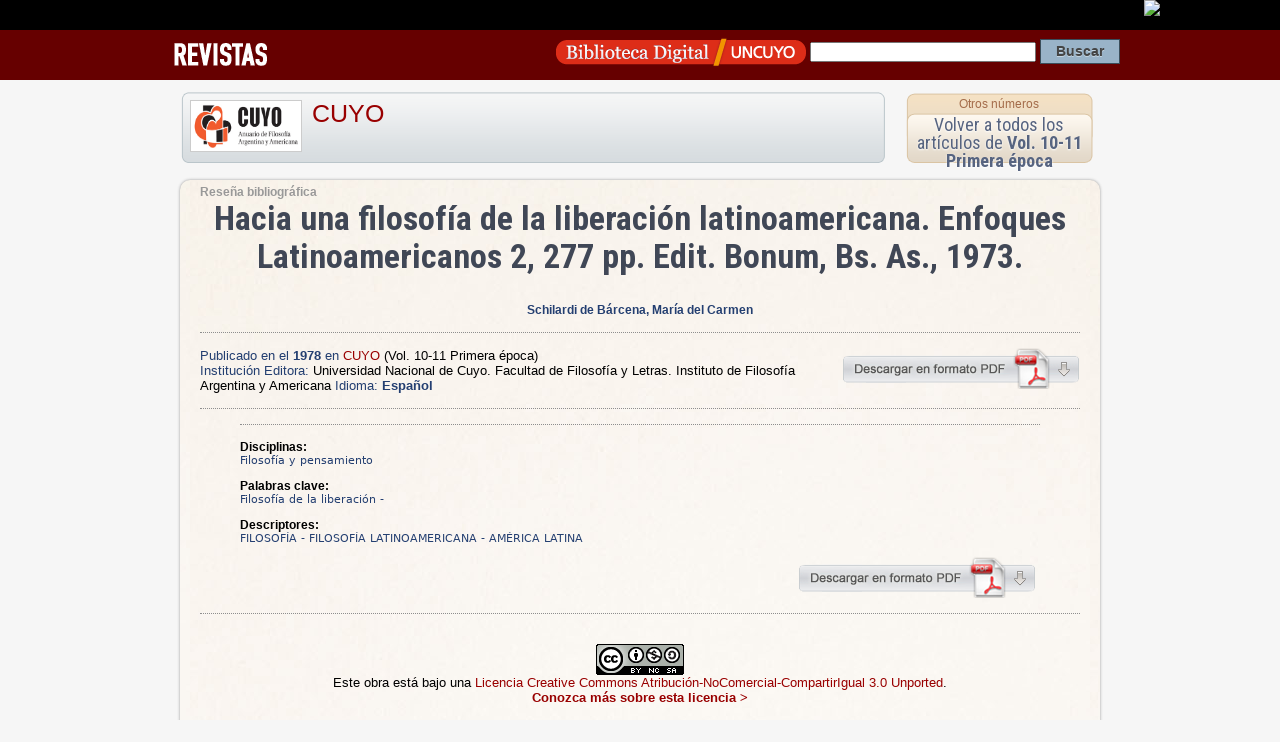

--- FILE ---
content_type: text/html; charset=UTF-8
request_url: https://videla-rivero.bdigital.uncu.edu.ar/4545
body_size: 3513
content:
<!DOCTYPE HTML PUBLIC "-//W3C//DTD HTML 4.01 Transitional//EN"
"https://www.w3.org/TR/html4/loose.dtd">
<html><head>
<title>Art&iacute;culo de Revista  
CUYO
/ Hacia una filosofía de la liberación latinoamericana. Enfoques Latinoamericanos 2, 277 pp. Edit. Bonum, Bs. As., 1973. · Biblioteca Digital | SID | UNCuyo</title>
<meta name='keywords' content='Cultura Universidad Nacional de Cuyo Mendoza Argentina Educacion Revistas Científicas Latinoamérica'>

<meta HTTP-EQUIV="Content-type" CONTENT="text/html; charset=UTF-8">

<!-- META para Google Scholar-->
<meta name="citation_title" content="Hacia una filosofía de la liberación latinoamericana. Enfoques Latinoamericanos 2, 277 pp. Edit. Bonum, Bs. As., 1973."/>



<meta name="citation_author" content="Schilardi de Bárcena, María del Carmen">

<meta name="citation_journal_title" content="CUYO"> 

<meta name="citation_issue" content="Vol. 10-11 Primera época"> 

<meta name="citation_publication_date" content="1978/01/01">

<meta name="citation_issn" content="1514-9935">

<meta name="citation_pdf_url" content="https://bdigital.uncu.edu.ar/objetos_digitales/4545/319e-cuyo-1974-1978-tomo-10-11.pdf">





<link href="/css/contenido_new.css" rel="stylesheet" type="text/css">

<link rel="shortcut icon" href="/bdigital/plantillas/img/icon.ico" type="image/x-icon">
<link href="/bdigital/plantillas/img/icon.ico" rel="shortcut icon">
<link href='//fonts.googleapis.com/css?family=Roboto+Condensed:400,700' rel='stylesheet' type='text/css'>
<style type="text/css">
<!-- 
.Estilo1 {font-weight: bold}
-->
</style>
<script type="text/javascript">

startMenu = function() {
if (document.all&&document.getElementById) {
cssmenu = document.getElementById("csstopmenu");
for (i=0; i<cssmenu.childNodes.length; i++) {
node = cssmenu.childNodes[i];
if (node.nodeName=="LI") {
node.onmouseover=function() {
this.className+=" over";
}
node.onmouseout=function(){                  
this.className=this.className.replace(" over", "")
}
}
}
}
}

if (window.attachEvent)
window.attachEvent("onload", startMenu)
else
window.onload=startMenu;

</script>
<script language="JavaScript" type="text/JavaScript">
	   <!--
	   function MM_jumpMenu(targ,selObj,restore){ //v3.0
	     eval(targ+".location='"+selObj.options[selObj.selectedIndex].value+"'");
	     if (restore) selObj.selectedIndex=0;
	   }
	   //-->
	   </script>

</head>

<body>
 <div id="barrauncuyo" class="barra-hardcode">
        <div class="barra-logo" align="right"><a href="https://www.uncu.edu.ar" target="_blank"><img src="https://prueba.uncu.edu.ar/modular_cms/css/img/uncu-mini.gif"></a> </div>
</div>

<div class="barrabd_app" align="right"> 
 
<div class="bd_app_wrap">
<div style="float:left"><a href="/revistas" target="_blank"><img src="/img/revista_app.png" align="absmiddle"></a></div>
<div style="float:right">
<form action="/buscador.php" method="post" name="form_general">
<input name="op" value="simple" type="hidden"/>
		   <input name="pag" value="1" type="hidden"/>
          
           <a href="/" target="_blank"><img src="/img/logo_app.png" width="250" height="34" align="absmiddle"></a>  
 <input name="textosimple" type="text" class="PullDown" value="" size="30">
           <input name="Submit" type="submit" class="boton-buscar" value="Buscar">
  </form>
  </div>
  </div>
</div>
<div style="margin:auto; width:960px;">
  
</div>


<div class="template-container" itemscope itemtype="https://schema.org/ScholarlyArticle">

<div style="height:80px">

<div class="app-box-title"> 


<img src="/objetos_digitales/185/TapaCuyoFilo.jpg" /> 
<h1>
<a href="/app/navegador/?idobjeto=185" title="Volver a Revista" >
CUYO</a>
</h1>

</div>

<div class="app-box-num" align="center">
<h4><a href="/app/navegador/?idobjeto=185" title="Otros n&uacute;meros" >Otros n&uacute;meros</a></h4>
<div class="app-box-title-tit"><a href="/app/navegador/?idobjeto=4528" title="Volver a N&uacute;mero">Volver a todos los art&iacute;culos de  
      <strong>Vol. 10-11 Primera época</strong></a></div>
</div>
   
</div>






   
<div class="template-caja" >
   
   
   
<span class="copete">Reseña bibliográfica</span>  
   
   
<div id="head-info">
 <div align="center" >
     

      </span>

<h1 align="center" class="otro_tit0 titu_app" itemprop="headline">Hacia una filosofía de la liberación latinoamericana. Enfoques Latinoamericanos 2, 277 pp. Edit. Bonum, Bs. As., 1973.  </h1> 
<span class="subtitu0"></span> 
               
<br />
</div>


<p align="center">


<strong class="autor">
<a href="/buscador.php?op=simple&textosimple=@autor+%22Schilardi de Bárcena, María del Carmen%22&tipo=todos" title="Buscar otros objetos de este autor">
    <span itemprop="author">
        Schilardi de Bárcena, María del Carmen</span></a></strong>
<span class="data_txt">
  
<br/>

</span>

</p> 

<p align="center">
 


 
</p>



</div>


<hr />


<div style="float:right">
<a href="/objetos_digitales/4545/319e-cuyo-1974-1978-tomo-10-11.pdf" target="_blank"><img src="/img/descarga-pdf.png" title="Descargar Pdf" width="239" height="41" border="0"></a>
</div>

<p><span class="textMenu3">Publicado en el <strong itemprop="datePublished">1978 </strong> en </span> 
 <a href="/185" >
CUYO</a> 
    <span itemprop="isPartOf" itemscope
              itemtype="https://schema.org/PublicationVolume"><link
              itemprop="isPartOf" href="/4528" /><span
              itemprop="volumeNumber">(Vol. 10-11 Primera época)</span></span>
    
     
<br />
<span class="textMenu3">Instituci&oacute;n Editora:</span> <span itemprop="publisher">Universidad Nacional de Cuyo. Facultad de Filosofía y Letras. Instituto de Filosofía Argentina y Americana</span>
<span class="textMenu3">Idioma: <strong>

Español 
</strong></span>                   
</p>

<hr />

<blockquote>





<span itemprop="description">


    </span>
<hr />


<p><strong>Disciplinas:</strong> 
<br />
<span class="tags">Filosofía  y pensamiento</span>       
</p>





<p><strong>Palabras clave:</strong> 
<br />
<span class="tags" ><span itemprop="about">Filosofía de la liberación</span> - <span itemprop="about"></span></span>
</p> 

  



<p><strong>Descriptores: </strong>
<br />
<span class="tags" ><span itemprop="about">FILOSOFÍA</span> - <span itemprop="about">FILOSOFÍA LATINOAMERICANA</span> - <span itemprop="about">AMÉRICA LATINA</span> </span>
</p>

	           



                    </blockquote>
  <div align="right" style="width:95%">
  <a href="/objetos_digitales/4545/319e-cuyo-1974-1978-tomo-10-11.pdf" target="_blank">
  <img src="/img/descarga-pdf.png" alt="descargar pdf" width="239" height="41" border="0"></a>  </div>



 
        
        
        
  <hr />
  
  <p align="center"><a href="https://creativecommons.org/licenses/by-nc-sa/3.0/deed.es" target="_blank" rel="license"><br>
                    <img alt="Licencia Creative Commons" style="border-width:0" src="https://i.creativecommons.org/l/by-nc-sa/3.0/88x31.png" /></a><br />
Este obra está bajo una <a href="https://creativecommons.org/licenses/by-nc-sa/3.0/deed.es" target="_blank" rel="license">Licencia Creative Commons Atribución-NoComercial-CompartirIgual 3.0 Unported</a>.<br>
<a href="https://creativecommons.org/licenses/by-nc-sa/3.0/deed.es" target="_blank"><strong>Conozca más sobre esta licencia &gt;</strong></a></p>

<div class="cita-caja">
<strong>C&oacute;mo citar este art&iacute;culo:</strong> <br />
            <br />
          Schilardi de Bárcena, María del Carmen
          (1978) 
         
                   
					
                    &quot;Hacia una filosofía de la liberación latinoamericana. Enfoques Latinoamericanos 2, 277 pp. Edit. Bonum, Bs. As., 1973.:
                    &quot;.
                  
                 
      En: <em>CUYO</em>, 
      Vol. 10-11 Primera época, 
      <span itemprop="pagination"> p. 326-329</span>.<br />
      Direcci&oacute;n URL del art&iacute;culo: https://bdigital.uncu.edu.ar/4545. <br />
      Fecha de consulta del art&iacute;culo: 30/01/26.
      
      </div>
      
<div class="cita-caja"> <strong>C&oacute;mo incrustar el enlace a este documento en tu sitio</strong>   <br>
<br>
 <code>&lt;iframe src=&quot;https://bdigital.uncu.edu.ar/app/widget/?idobjeto=4545&amp;tpl=widget&quot; width=&quot;420px&quot; frameborder=&quot;0&quot; &gt;&lt;/iframe&gt;</code>
      
     </div> 
      

</div>
   





</td>




</div> <!-- template caja -->
</div>  <!-- template container -->


<div class="Footer2">

    <div class="footer-data">
        <div class="footer-img">
        <a href="https://sid.uncu.edu.ar" target="_blank">
         <img src="https://sid.uncu.edu.ar/sid/wp-content/uploads/2017/06/logo-sid-transp.png" />
         </a>
         </div>
     
    <div class="footer-info">
        <ul>
            <li>	Contacto: bdigital @ uncu.edu.ar</li>
            <li>	Tel: + 261 4132503</li><br>
            <li>Administraci&oacute;n: Biblioteca Central "Dr. Arturo A Roig" UNCUYO</li>
        </ul>
    
    </div>
    </div>

</div>




<!-- <script type="text/javascript" src="https://platform.twitter.com/widgets.js"></script>
 	  <script src="https://connect.facebook.net/es_ES/all.js#xfbml=1"></script>-->



<script type="text/javascript">
var gaJsHost = (("https:" == document.location.protocol) ? "https://ssl." : "https://www.");
document.write(unescape("%3Cscript src='" + gaJsHost + "google-analytics.com/ga.js' type='text/javascript'%3E%3C/script%3E"));
</script>
<script type="text/javascript">
try {
var pageTracker = _gat._getTracker("UA-947427-1");
pageTracker._trackPageview();
} catch(err) {}
</script>


      
</body>
</html>

<!-- Plantilla usada : plantilla_articulo.htm del directorio /var/www/html//plantillas_app -->